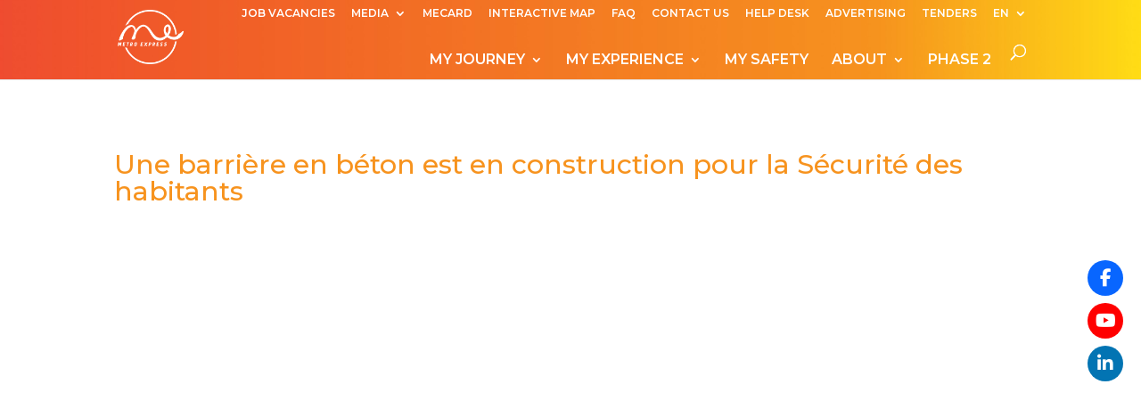

--- FILE ---
content_type: text/html; charset=UTF-8
request_url: https://mauritiusmetroexpress.mu/2019/06/10/une-barriere-en-beton-est-en-construction-pour-la-securite-des-habitants/?lang=en
body_size: 13470
content:
<!DOCTYPE html>
<html lang="en-US" id="html">
<head>
	<meta charset="UTF-8" />
<meta http-equiv="X-UA-Compatible" content="IE=edge">
	<link rel="pingback" href="https://mauritiusmetroexpress.mu/xmlrpc.php" />

	<script type="text/javascript">
		document.documentElement.className = 'js';
	</script>

	<script id="diviarea-loader">window.DiviPopupData=window.DiviAreaConfig={"zIndex":1000000,"animateSpeed":400,"triggerClassPrefix":"show-popup-","idAttrib":"data-popup","modalIndicatorClass":"is-modal","blockingIndicatorClass":"is-blocking","defaultShowCloseButton":true,"withCloseClass":"with-close","noCloseClass":"no-close","triggerCloseClass":"close","singletonClass":"single","darkModeClass":"dark","noShadowClass":"no-shadow","altCloseClass":"close-alt","popupSelector":".et_pb_section.popup","initializeOnEvent":"et_pb_after_init_modules","popupWrapperClass":"area-outer-wrap","fullHeightClass":"full-height","openPopupClass":"da-overlay-visible","overlayClass":"da-overlay","exitIndicatorClass":"on-exit","hoverTriggerClass":"on-hover","clickTriggerClass":"on-click","onExitDelay":2000,"notMobileClass":"not-mobile","notTabletClass":"not-tablet","notDesktopClass":"not-desktop","baseContext":"body","activePopupClass":"is-open","closeButtonClass":"da-close","withLoaderClass":"with-loader","debug":false,"ajaxUrl":"https:\/\/mauritiusmetroexpress.mu\/wp-admin\/admin-ajax.php","sys":[]};var divimode_loader=function(){"use strict";!function(t){t.DiviArea=t.DiviPopup={loaded:!1};var n=t.DiviArea,i=n.Hooks={},o={};function r(t,n,i){var r,e,c;if("string"==typeof t)if(o[t]){if(n)if((r=o[t])&&i)for(c=r.length;c--;)(e=r[c]).callback===n&&e.context===i&&(r[c]=!1);else for(c=r.length;c--;)r[c].callback===n&&(r[c]=!1)}else o[t]=[]}function e(t,n,i,r){if("string"==typeof t){var e={callback:n,priority:i,context:r},c=o[t];c?(c.push(e),c=function(t){var n,i,o,r,e=t.length;for(r=1;r<e;r++)for(n=t[r],i=r;i>0;i--)(o=t[i-1]).priority>n.priority&&(t[i]=o,t[i-1]=n);return t}(c)):c=[e],o[t]=c}}function c(t,n,i){"string"==typeof n&&(n=[n]);var r,e,c=[];for(r=0;r<n.length;r++)Array.prototype.push.apply(c,o[n[r]]);for(e=0;e<c.length;e++){var a=void 0;c[e]&&"function"==typeof c[e].callback&&("filter"===t?void 0!==(a=c[e].callback.apply(c[e].context,i))&&(i[0]=a):c[e].callback.apply(c[e].context,i))}if("filter"===t)return i[0]}i.silent=function(){return i},n.removeFilter=i.removeFilter=function(t,n){r(t,n)},n.removeAction=i.removeAction=function(t,n){r(t,n)},n.applyFilters=i.applyFilters=function(t){for(var n=[],i=arguments.length-1;i-- >0;)n[i]=arguments[i+1];return c("filter",t,n)},n.doAction=i.doAction=function(t){for(var n=[],i=arguments.length-1;i-- >0;)n[i]=arguments[i+1];c("action",t,n)},n.addFilter=i.addFilter=function(n,i,o,r){e(n,i,parseInt(o||10,10),r||t)},n.addAction=i.addAction=function(n,i,o,r){e(n,i,parseInt(o||10,10),r||t)},n.addActionOnce=i.addActionOnce=function(n,i,o,c){e(n,i,parseInt(o||10,10),c||t),e(n,(function(){r(n,i)}),1+parseInt(o||10,10),c||t)}}(window);return{}}();
</script><meta name='robots' content='index, follow, max-image-preview:large, max-snippet:-1, max-video-preview:-1' />
<link rel="alternate" hreflang="fr" href="https://mauritiusmetroexpress.mu/2019/06/10/une-barriere-en-beton-est-en-construction-pour-la-securite-des-habitants/" />
<link rel="alternate" hreflang="en" href="https://mauritiusmetroexpress.mu/2019/06/10/une-barriere-en-beton-est-en-construction-pour-la-securite-des-habitants/?lang=en" />
<link rel="alternate" hreflang="x-default" href="https://mauritiusmetroexpress.mu/2019/06/10/une-barriere-en-beton-est-en-construction-pour-la-securite-des-habitants/" />

	<!-- This site is optimized with the Yoast SEO plugin v26.8 - https://yoast.com/product/yoast-seo-wordpress/ -->
	<title>Une barrière en béton est en construction pour la Sécurité des habitants - Metro Express Mauritius</title>
	<link rel="canonical" href="https://mauritiusmetroexpress.mu/2019/06/10/une-barriere-en-beton-est-en-construction-pour-la-securite-des-habitants/?lang=en" />
	<meta property="og:locale" content="en_US" />
	<meta property="og:type" content="article" />
	<meta property="og:title" content="Une barrière en béton est en construction pour la Sécurité des habitants - Metro Express Mauritius" />
	<meta property="og:url" content="https://mauritiusmetroexpress.mu/2019/06/10/une-barriere-en-beton-est-en-construction-pour-la-securite-des-habitants/?lang=en" />
	<meta property="og:site_name" content="Metro Express Mauritius" />
	<meta property="article:publisher" content="https://www.facebook.com/mauritiusmetroexpress/" />
	<meta property="article:published_time" content="2019-06-10T05:37:04+00:00" />
	<meta property="og:image" content="https://mauritiusmetroexpress.mu/wp-content/uploads/2019/06/img_0874.jpg" />
	<meta property="og:image:width" content="1873" />
	<meta property="og:image:height" content="1044" />
	<meta property="og:image:type" content="image/jpeg" />
	<meta name="author" content="mel_zo8vlf" />
	<meta name="twitter:card" content="summary_large_image" />
	<meta name="twitter:label1" content="Written by" />
	<meta name="twitter:data1" content="mel_zo8vlf" />
	<script type="application/ld+json" class="yoast-schema-graph">{"@context":"https://schema.org","@graph":[{"@type":"Article","@id":"https://mauritiusmetroexpress.mu/2019/06/10/une-barriere-en-beton-est-en-construction-pour-la-securite-des-habitants/?lang=en#article","isPartOf":{"@id":"https://mauritiusmetroexpress.mu/2019/06/10/une-barriere-en-beton-est-en-construction-pour-la-securite-des-habitants/?lang=en"},"author":{"name":"mel_zo8vlf","@id":"https://mauritiusmetroexpress.mu/#/schema/person/704399b7740f59281f030d6da458fc86"},"headline":"Une barrière en béton est en construction pour la Sécurité des habitants","datePublished":"2019-06-10T05:37:04+00:00","mainEntityOfPage":{"@id":"https://mauritiusmetroexpress.mu/2019/06/10/une-barriere-en-beton-est-en-construction-pour-la-securite-des-habitants/?lang=en"},"wordCount":77,"commentCount":0,"publisher":{"@id":"https://mauritiusmetroexpress.mu/#organization"},"image":{"@id":"https://mauritiusmetroexpress.mu/2019/06/10/une-barriere-en-beton-est-en-construction-pour-la-securite-des-habitants/?lang=en#primaryimage"},"thumbnailUrl":"https://mauritiusmetroexpress.mu/wp-content/uploads/2019/06/img_0874.jpg","articleSection":["Dans la presse"],"inLanguage":"en-US","potentialAction":[{"@type":"CommentAction","name":"Comment","target":["https://mauritiusmetroexpress.mu/2019/06/10/une-barriere-en-beton-est-en-construction-pour-la-securite-des-habitants/?lang=en#respond"]}]},{"@type":"WebPage","@id":"https://mauritiusmetroexpress.mu/2019/06/10/une-barriere-en-beton-est-en-construction-pour-la-securite-des-habitants/?lang=en","url":"https://mauritiusmetroexpress.mu/2019/06/10/une-barriere-en-beton-est-en-construction-pour-la-securite-des-habitants/?lang=en","name":"Une barrière en béton est en construction pour la Sécurité des habitants - Metro Express Mauritius","isPartOf":{"@id":"https://mauritiusmetroexpress.mu/#website"},"primaryImageOfPage":{"@id":"https://mauritiusmetroexpress.mu/2019/06/10/une-barriere-en-beton-est-en-construction-pour-la-securite-des-habitants/?lang=en#primaryimage"},"image":{"@id":"https://mauritiusmetroexpress.mu/2019/06/10/une-barriere-en-beton-est-en-construction-pour-la-securite-des-habitants/?lang=en#primaryimage"},"thumbnailUrl":"https://mauritiusmetroexpress.mu/wp-content/uploads/2019/06/img_0874.jpg","datePublished":"2019-06-10T05:37:04+00:00","breadcrumb":{"@id":"https://mauritiusmetroexpress.mu/2019/06/10/une-barriere-en-beton-est-en-construction-pour-la-securite-des-habitants/?lang=en#breadcrumb"},"inLanguage":"en-US","potentialAction":[{"@type":"ReadAction","target":["https://mauritiusmetroexpress.mu/2019/06/10/une-barriere-en-beton-est-en-construction-pour-la-securite-des-habitants/?lang=en"]}]},{"@type":"ImageObject","inLanguage":"en-US","@id":"https://mauritiusmetroexpress.mu/2019/06/10/une-barriere-en-beton-est-en-construction-pour-la-securite-des-habitants/?lang=en#primaryimage","url":"https://mauritiusmetroexpress.mu/wp-content/uploads/2019/06/img_0874.jpg","contentUrl":"https://mauritiusmetroexpress.mu/wp-content/uploads/2019/06/img_0874.jpg","width":1873,"height":1044},{"@type":"BreadcrumbList","@id":"https://mauritiusmetroexpress.mu/2019/06/10/une-barriere-en-beton-est-en-construction-pour-la-securite-des-habitants/?lang=en#breadcrumb","itemListElement":[{"@type":"ListItem","position":1,"name":"Home","item":"https://mauritiusmetroexpress.mu/"},{"@type":"ListItem","position":2,"name":"Une barrière en béton est en construction pour la Sécurité des habitants"}]},{"@type":"WebSite","@id":"https://mauritiusmetroexpress.mu/#website","url":"https://mauritiusmetroexpress.mu/","name":"Metro Express","description":"","publisher":{"@id":"https://mauritiusmetroexpress.mu/#organization"},"potentialAction":[{"@type":"SearchAction","target":{"@type":"EntryPoint","urlTemplate":"https://mauritiusmetroexpress.mu/?s={search_term_string}"},"query-input":{"@type":"PropertyValueSpecification","valueRequired":true,"valueName":"search_term_string"}}],"inLanguage":"en-US"},{"@type":"Organization","@id":"https://mauritiusmetroexpress.mu/#organization","name":"Metro Express","url":"https://mauritiusmetroexpress.mu/","logo":{"@type":"ImageObject","inLanguage":"en-US","@id":"https://mauritiusmetroexpress.mu/#/schema/logo/image/","url":"https://mauritiusmetroexpress.mu/wp-content/uploads/2019/08/mel-logo-medium.png","contentUrl":"https://mauritiusmetroexpress.mu/wp-content/uploads/2019/08/mel-logo-medium.png","width":100,"height":82,"caption":"Metro Express"},"image":{"@id":"https://mauritiusmetroexpress.mu/#/schema/logo/image/"},"sameAs":["https://www.facebook.com/mauritiusmetroexpress/","https://www.youtube.com/channel/UCh5ht3qKXs9xJAMkSVsijNA"]},{"@type":"Person","@id":"https://mauritiusmetroexpress.mu/#/schema/person/704399b7740f59281f030d6da458fc86","name":"mel_zo8vlf","image":{"@type":"ImageObject","inLanguage":"en-US","@id":"https://mauritiusmetroexpress.mu/#/schema/person/image/","url":"https://secure.gravatar.com/avatar/efe0f1e88a3769fc99fdf070c8d6ed6179f572b7d648ecf3d3e60d096bdea813?s=96&d=mm&r=g","contentUrl":"https://secure.gravatar.com/avatar/efe0f1e88a3769fc99fdf070c8d6ed6179f572b7d648ecf3d3e60d096bdea813?s=96&d=mm&r=g","caption":"mel_zo8vlf"}}]}</script>
	<!-- / Yoast SEO plugin. -->


<link rel='dns-prefetch' href='//fonts.googleapis.com' />
<link rel='dns-prefetch' href='//use.fontawesome.com' />
<link href='http://use.fontawesome.com' crossorigin='' rel='preconnect' />
<link href='http://fonts.googleapis.com' rel='preconnect' />
<link href='//fonts.gstatic.com' crossorigin='' rel='preconnect' />
<link rel="alternate" type="application/rss+xml" title="Metro Express Mauritius &raquo; Feed" href="https://mauritiusmetroexpress.mu/feed/?lang=en" />
<link rel="alternate" type="application/rss+xml" title="Metro Express Mauritius &raquo; Comments Feed" href="https://mauritiusmetroexpress.mu/comments/feed/?lang=en" />
<link rel="alternate" type="application/rss+xml" title="Metro Express Mauritius &raquo; Une barrière en béton est en construction pour la Sécurité des habitants Comments Feed" href="https://mauritiusmetroexpress.mu/2019/06/10/une-barriere-en-beton-est-en-construction-pour-la-securite-des-habitants/feed/?lang=en" />
<link rel="alternate" title="oEmbed (JSON)" type="application/json+oembed" href="https://mauritiusmetroexpress.mu/wp-json/oembed/1.0/embed?url=https%3A%2F%2Fmauritiusmetroexpress.mu%2F2019%2F06%2F10%2Fune-barriere-en-beton-est-en-construction-pour-la-securite-des-habitants%2F%3Flang%3Den" />
<link rel="alternate" title="oEmbed (XML)" type="text/xml+oembed" href="https://mauritiusmetroexpress.mu/wp-json/oembed/1.0/embed?url=https%3A%2F%2Fmauritiusmetroexpress.mu%2F2019%2F06%2F10%2Fune-barriere-en-beton-est-en-construction-pour-la-securite-des-habitants%2F%3Flang%3Den&#038;format=xml" />
		<style>
			.lazyload,
			.lazyloading {
				max-width: 100%;
			}
		</style>
		<meta content="Divi v.4.27.2" name="generator"/><style id='wp-img-auto-sizes-contain-inline-css' type='text/css'>
img:is([sizes=auto i],[sizes^="auto," i]){contain-intrinsic-size:3000px 1500px}
/*# sourceURL=wp-img-auto-sizes-contain-inline-css */
</style>
<style id='wp-emoji-styles-inline-css' type='text/css'>

	img.wp-smiley, img.emoji {
		display: inline !important;
		border: none !important;
		box-shadow: none !important;
		height: 1em !important;
		width: 1em !important;
		margin: 0 0.07em !important;
		vertical-align: -0.1em !important;
		background: none !important;
		padding: 0 !important;
	}
/*# sourceURL=wp-emoji-styles-inline-css */
</style>
<link rel='stylesheet' id='wp-block-library-css' href='https://mauritiusmetroexpress.mu/wp-includes/css/dist/block-library/style.min.css?ver=6.9' type='text/css' media='all' />
<style id='global-styles-inline-css' type='text/css'>
:root{--wp--preset--aspect-ratio--square: 1;--wp--preset--aspect-ratio--4-3: 4/3;--wp--preset--aspect-ratio--3-4: 3/4;--wp--preset--aspect-ratio--3-2: 3/2;--wp--preset--aspect-ratio--2-3: 2/3;--wp--preset--aspect-ratio--16-9: 16/9;--wp--preset--aspect-ratio--9-16: 9/16;--wp--preset--color--black: #000000;--wp--preset--color--cyan-bluish-gray: #abb8c3;--wp--preset--color--white: #ffffff;--wp--preset--color--pale-pink: #f78da7;--wp--preset--color--vivid-red: #cf2e2e;--wp--preset--color--luminous-vivid-orange: #ff6900;--wp--preset--color--luminous-vivid-amber: #fcb900;--wp--preset--color--light-green-cyan: #7bdcb5;--wp--preset--color--vivid-green-cyan: #00d084;--wp--preset--color--pale-cyan-blue: #8ed1fc;--wp--preset--color--vivid-cyan-blue: #0693e3;--wp--preset--color--vivid-purple: #9b51e0;--wp--preset--gradient--vivid-cyan-blue-to-vivid-purple: linear-gradient(135deg,rgb(6,147,227) 0%,rgb(155,81,224) 100%);--wp--preset--gradient--light-green-cyan-to-vivid-green-cyan: linear-gradient(135deg,rgb(122,220,180) 0%,rgb(0,208,130) 100%);--wp--preset--gradient--luminous-vivid-amber-to-luminous-vivid-orange: linear-gradient(135deg,rgb(252,185,0) 0%,rgb(255,105,0) 100%);--wp--preset--gradient--luminous-vivid-orange-to-vivid-red: linear-gradient(135deg,rgb(255,105,0) 0%,rgb(207,46,46) 100%);--wp--preset--gradient--very-light-gray-to-cyan-bluish-gray: linear-gradient(135deg,rgb(238,238,238) 0%,rgb(169,184,195) 100%);--wp--preset--gradient--cool-to-warm-spectrum: linear-gradient(135deg,rgb(74,234,220) 0%,rgb(151,120,209) 20%,rgb(207,42,186) 40%,rgb(238,44,130) 60%,rgb(251,105,98) 80%,rgb(254,248,76) 100%);--wp--preset--gradient--blush-light-purple: linear-gradient(135deg,rgb(255,206,236) 0%,rgb(152,150,240) 100%);--wp--preset--gradient--blush-bordeaux: linear-gradient(135deg,rgb(254,205,165) 0%,rgb(254,45,45) 50%,rgb(107,0,62) 100%);--wp--preset--gradient--luminous-dusk: linear-gradient(135deg,rgb(255,203,112) 0%,rgb(199,81,192) 50%,rgb(65,88,208) 100%);--wp--preset--gradient--pale-ocean: linear-gradient(135deg,rgb(255,245,203) 0%,rgb(182,227,212) 50%,rgb(51,167,181) 100%);--wp--preset--gradient--electric-grass: linear-gradient(135deg,rgb(202,248,128) 0%,rgb(113,206,126) 100%);--wp--preset--gradient--midnight: linear-gradient(135deg,rgb(2,3,129) 0%,rgb(40,116,252) 100%);--wp--preset--font-size--small: 13px;--wp--preset--font-size--medium: 20px;--wp--preset--font-size--large: 36px;--wp--preset--font-size--x-large: 42px;--wp--preset--spacing--20: 0.44rem;--wp--preset--spacing--30: 0.67rem;--wp--preset--spacing--40: 1rem;--wp--preset--spacing--50: 1.5rem;--wp--preset--spacing--60: 2.25rem;--wp--preset--spacing--70: 3.38rem;--wp--preset--spacing--80: 5.06rem;--wp--preset--shadow--natural: 6px 6px 9px rgba(0, 0, 0, 0.2);--wp--preset--shadow--deep: 12px 12px 50px rgba(0, 0, 0, 0.4);--wp--preset--shadow--sharp: 6px 6px 0px rgba(0, 0, 0, 0.2);--wp--preset--shadow--outlined: 6px 6px 0px -3px rgb(255, 255, 255), 6px 6px rgb(0, 0, 0);--wp--preset--shadow--crisp: 6px 6px 0px rgb(0, 0, 0);}:root { --wp--style--global--content-size: 823px;--wp--style--global--wide-size: 1080px; }:where(body) { margin: 0; }.wp-site-blocks > .alignleft { float: left; margin-right: 2em; }.wp-site-blocks > .alignright { float: right; margin-left: 2em; }.wp-site-blocks > .aligncenter { justify-content: center; margin-left: auto; margin-right: auto; }:where(.is-layout-flex){gap: 0.5em;}:where(.is-layout-grid){gap: 0.5em;}.is-layout-flow > .alignleft{float: left;margin-inline-start: 0;margin-inline-end: 2em;}.is-layout-flow > .alignright{float: right;margin-inline-start: 2em;margin-inline-end: 0;}.is-layout-flow > .aligncenter{margin-left: auto !important;margin-right: auto !important;}.is-layout-constrained > .alignleft{float: left;margin-inline-start: 0;margin-inline-end: 2em;}.is-layout-constrained > .alignright{float: right;margin-inline-start: 2em;margin-inline-end: 0;}.is-layout-constrained > .aligncenter{margin-left: auto !important;margin-right: auto !important;}.is-layout-constrained > :where(:not(.alignleft):not(.alignright):not(.alignfull)){max-width: var(--wp--style--global--content-size);margin-left: auto !important;margin-right: auto !important;}.is-layout-constrained > .alignwide{max-width: var(--wp--style--global--wide-size);}body .is-layout-flex{display: flex;}.is-layout-flex{flex-wrap: wrap;align-items: center;}.is-layout-flex > :is(*, div){margin: 0;}body .is-layout-grid{display: grid;}.is-layout-grid > :is(*, div){margin: 0;}body{padding-top: 0px;padding-right: 0px;padding-bottom: 0px;padding-left: 0px;}:root :where(.wp-element-button, .wp-block-button__link){background-color: #32373c;border-width: 0;color: #fff;font-family: inherit;font-size: inherit;font-style: inherit;font-weight: inherit;letter-spacing: inherit;line-height: inherit;padding-top: calc(0.667em + 2px);padding-right: calc(1.333em + 2px);padding-bottom: calc(0.667em + 2px);padding-left: calc(1.333em + 2px);text-decoration: none;text-transform: inherit;}.has-black-color{color: var(--wp--preset--color--black) !important;}.has-cyan-bluish-gray-color{color: var(--wp--preset--color--cyan-bluish-gray) !important;}.has-white-color{color: var(--wp--preset--color--white) !important;}.has-pale-pink-color{color: var(--wp--preset--color--pale-pink) !important;}.has-vivid-red-color{color: var(--wp--preset--color--vivid-red) !important;}.has-luminous-vivid-orange-color{color: var(--wp--preset--color--luminous-vivid-orange) !important;}.has-luminous-vivid-amber-color{color: var(--wp--preset--color--luminous-vivid-amber) !important;}.has-light-green-cyan-color{color: var(--wp--preset--color--light-green-cyan) !important;}.has-vivid-green-cyan-color{color: var(--wp--preset--color--vivid-green-cyan) !important;}.has-pale-cyan-blue-color{color: var(--wp--preset--color--pale-cyan-blue) !important;}.has-vivid-cyan-blue-color{color: var(--wp--preset--color--vivid-cyan-blue) !important;}.has-vivid-purple-color{color: var(--wp--preset--color--vivid-purple) !important;}.has-black-background-color{background-color: var(--wp--preset--color--black) !important;}.has-cyan-bluish-gray-background-color{background-color: var(--wp--preset--color--cyan-bluish-gray) !important;}.has-white-background-color{background-color: var(--wp--preset--color--white) !important;}.has-pale-pink-background-color{background-color: var(--wp--preset--color--pale-pink) !important;}.has-vivid-red-background-color{background-color: var(--wp--preset--color--vivid-red) !important;}.has-luminous-vivid-orange-background-color{background-color: var(--wp--preset--color--luminous-vivid-orange) !important;}.has-luminous-vivid-amber-background-color{background-color: var(--wp--preset--color--luminous-vivid-amber) !important;}.has-light-green-cyan-background-color{background-color: var(--wp--preset--color--light-green-cyan) !important;}.has-vivid-green-cyan-background-color{background-color: var(--wp--preset--color--vivid-green-cyan) !important;}.has-pale-cyan-blue-background-color{background-color: var(--wp--preset--color--pale-cyan-blue) !important;}.has-vivid-cyan-blue-background-color{background-color: var(--wp--preset--color--vivid-cyan-blue) !important;}.has-vivid-purple-background-color{background-color: var(--wp--preset--color--vivid-purple) !important;}.has-black-border-color{border-color: var(--wp--preset--color--black) !important;}.has-cyan-bluish-gray-border-color{border-color: var(--wp--preset--color--cyan-bluish-gray) !important;}.has-white-border-color{border-color: var(--wp--preset--color--white) !important;}.has-pale-pink-border-color{border-color: var(--wp--preset--color--pale-pink) !important;}.has-vivid-red-border-color{border-color: var(--wp--preset--color--vivid-red) !important;}.has-luminous-vivid-orange-border-color{border-color: var(--wp--preset--color--luminous-vivid-orange) !important;}.has-luminous-vivid-amber-border-color{border-color: var(--wp--preset--color--luminous-vivid-amber) !important;}.has-light-green-cyan-border-color{border-color: var(--wp--preset--color--light-green-cyan) !important;}.has-vivid-green-cyan-border-color{border-color: var(--wp--preset--color--vivid-green-cyan) !important;}.has-pale-cyan-blue-border-color{border-color: var(--wp--preset--color--pale-cyan-blue) !important;}.has-vivid-cyan-blue-border-color{border-color: var(--wp--preset--color--vivid-cyan-blue) !important;}.has-vivid-purple-border-color{border-color: var(--wp--preset--color--vivid-purple) !important;}.has-vivid-cyan-blue-to-vivid-purple-gradient-background{background: var(--wp--preset--gradient--vivid-cyan-blue-to-vivid-purple) !important;}.has-light-green-cyan-to-vivid-green-cyan-gradient-background{background: var(--wp--preset--gradient--light-green-cyan-to-vivid-green-cyan) !important;}.has-luminous-vivid-amber-to-luminous-vivid-orange-gradient-background{background: var(--wp--preset--gradient--luminous-vivid-amber-to-luminous-vivid-orange) !important;}.has-luminous-vivid-orange-to-vivid-red-gradient-background{background: var(--wp--preset--gradient--luminous-vivid-orange-to-vivid-red) !important;}.has-very-light-gray-to-cyan-bluish-gray-gradient-background{background: var(--wp--preset--gradient--very-light-gray-to-cyan-bluish-gray) !important;}.has-cool-to-warm-spectrum-gradient-background{background: var(--wp--preset--gradient--cool-to-warm-spectrum) !important;}.has-blush-light-purple-gradient-background{background: var(--wp--preset--gradient--blush-light-purple) !important;}.has-blush-bordeaux-gradient-background{background: var(--wp--preset--gradient--blush-bordeaux) !important;}.has-luminous-dusk-gradient-background{background: var(--wp--preset--gradient--luminous-dusk) !important;}.has-pale-ocean-gradient-background{background: var(--wp--preset--gradient--pale-ocean) !important;}.has-electric-grass-gradient-background{background: var(--wp--preset--gradient--electric-grass) !important;}.has-midnight-gradient-background{background: var(--wp--preset--gradient--midnight) !important;}.has-small-font-size{font-size: var(--wp--preset--font-size--small) !important;}.has-medium-font-size{font-size: var(--wp--preset--font-size--medium) !important;}.has-large-font-size{font-size: var(--wp--preset--font-size--large) !important;}.has-x-large-font-size{font-size: var(--wp--preset--font-size--x-large) !important;}
/*# sourceURL=global-styles-inline-css */
</style>

<link rel='stylesheet' id='wp-components-css' href='https://mauritiusmetroexpress.mu/wp-includes/css/dist/components/style.min.css?ver=6.9' type='text/css' media='all' />
<link rel='stylesheet' id='wp-preferences-css' href='https://mauritiusmetroexpress.mu/wp-includes/css/dist/preferences/style.min.css?ver=6.9' type='text/css' media='all' />
<link rel='stylesheet' id='wp-block-editor-css' href='https://mauritiusmetroexpress.mu/wp-includes/css/dist/block-editor/style.min.css?ver=6.9' type='text/css' media='all' />
<link rel='stylesheet' id='popup-maker-block-library-style-css' href='https://mauritiusmetroexpress.mu/wp-content/uploads/hummingbird-assets/6c8d380a024c2515cace62a8280603fc.css' type='text/css' media='all' />
<link rel='stylesheet' id='ditty-news-ticker-font-css' href='https://mauritiusmetroexpress.mu/wp-content/plugins/ditty-news-ticker/legacy/inc/static/libs/fontastic/styles.css?ver=3.1.63' type='text/css' media='all' />
<link rel='stylesheet' id='ditty-news-ticker-css' href='https://mauritiusmetroexpress.mu/wp-content/plugins/ditty-news-ticker/legacy/inc/static/css/style.css?ver=3.1.63' type='text/css' media='all' />
<link rel='stylesheet' id='ditty-displays-css' href='https://mauritiusmetroexpress.mu/wp-content/uploads/hummingbird-assets/d12d72e64b81a18137c1efbe78676c08.css' type='text/css' media='all' />
<link rel='stylesheet' id='ditty-fontawesome-css' href='https://mauritiusmetroexpress.mu/wp-content/uploads/hummingbird-assets/2695d6b03603c8b9ff4caa0b5330df69.css' type='text/css' media='' />
<link rel='stylesheet' id='dashicons-css' href='https://mauritiusmetroexpress.mu/wp-includes/css/dashicons.min.css?ver=6.9' type='text/css' media='all' />
<link rel='stylesheet' id='et-animate-style-css' href='https://mauritiusmetroexpress.mu/wp-content/plugins/everest-timeline/css/animate.css?ver=2.0.4' type='text/css' media='all' />
<link rel='stylesheet' id='et-bxslider-style-css' href='https://mauritiusmetroexpress.mu/wp-content/plugins/everest-timeline/css/jquery.bxslider.css?ver=2.0.4' type='text/css' media='all' />
<link rel='stylesheet' id='et-lightbox-style-css' href='https://mauritiusmetroexpress.mu/wp-content/plugins/everest-timeline/css/prettyPhoto.css?ver=2.0.4' type='text/css' media='all' />
<link rel='stylesheet' id='et-fontawesome-css' href='https://mauritiusmetroexpress.mu/wp-content/plugins/everest-timeline/css/font-awesome.min.css?ver=2.0.4' type='text/css' media='all' />
<link rel='stylesheet' id='et-font-css' href='//fonts.googleapis.com/css?family=Bitter%7CHind%7CPlayfair+Display%3A400%2C400i%2C700%2C700i%2C900%2C900i%7COpen+Sans%3A400%2C500%2C600%2C700%2C900%7CLato%3A300%2C400%2C700%2C900%7CMontserrat%7CDroid+Sans%7CRoboto%7CLora%3A400%2C400i%2C700%2C700i%7CRoboto+Slab%7CRubik%7CMerriweather%3A300%2C400%2C700%2C900%7CPoppins%7CRopa+Sans%7CPlayfair+Display%7CRubik%7CSource+Sans+Pro%7CRoboto+Condensed%7CRoboto+Slab%3A300%2C400%2C700%7CAmatic+SC%3A400%2C700%7CQuicksand%7COswald%7CQuicksand%3A400%2C500%2C700%7CVollkorn%3A400%2C400i%2C600%2C600i%2C700%2C700i%7CFjalla+One&#038;ver=6.9' type='text/css' media='all' />
<link rel='stylesheet' id='et-elegant-icons-css' href='https://mauritiusmetroexpress.mu/wp-content/plugins/everest-timeline/css/elegant-icons.css?ver=2.0.4' type='text/css' media='all' />
<link rel='stylesheet' id='et-frontend-style-css' href='https://mauritiusmetroexpress.mu/wp-content/plugins/everest-timeline/css/et-frontend.css?ver=2.0.4' type='text/css' media='all' />
<link rel='stylesheet' id='et-responsive-style-css' href='https://mauritiusmetroexpress.mu/wp-content/plugins/everest-timeline/css/et-responsive.css?ver=2.0.4' type='text/css' media='all' />
<link rel='stylesheet' id='wpsr_main_css-css' href='https://mauritiusmetroexpress.mu/wp-content/plugins/wp-socializer/public/css/wpsr.min.css?ver=7.9' type='text/css' media='all' />
<link rel='stylesheet' id='wpsr_fa_icons-css' href='https://use.fontawesome.com/releases/v6.7.2/css/all.css?ver=7.9' type='text/css' media='all' />
<link rel='stylesheet' id='cff-css' href='https://mauritiusmetroexpress.mu/wp-content/uploads/hummingbird-assets/43f68ebac6712c8b4d905113472a5310.css' type='text/css' media='all' />
<link rel='stylesheet' id='wpml-menu-item-0-css' href='https://mauritiusmetroexpress.mu/wp-content/plugins/sitepress-multilingual-cms/templates/language-switchers/menu-item/style.min.css?ver=1' type='text/css' media='all' />
<link rel='stylesheet' id='wphb-1-css' href='https://mauritiusmetroexpress.mu/wp-content/uploads/hummingbird-assets/a031122180383aba992e50505ca834bd.css' type='text/css' media='all' />
<style id='wphb-1-inline-css' type='text/css'>
.et_pb_section.popup{display:none}
/*# sourceURL=wphb-1-inline-css */
</style>
<link rel='stylesheet' id='et-builder-googlefonts-cached-css' href='https://fonts.googleapis.com/css?family=Montserrat:100,200,300,regular,500,600,700,800,900,100italic,200italic,300italic,italic,500italic,600italic,700italic,800italic,900italic&#038;subset=latin,latin-ext&#038;display=swap' type='text/css' media='all' />
<link rel='stylesheet' id='divi-style-pum-css' href='https://mauritiusmetroexpress.mu/wp-content/themes/Divi/style-static.min.css?ver=4.27.2' type='text/css' media='all' />
<script type="text/javascript" src="https://mauritiusmetroexpress.mu/wp-includes/js/jquery/jquery.min.js?ver=3.7.1" id="jquery-core-js"></script>
<script type="text/javascript" src="https://mauritiusmetroexpress.mu/wp-includes/js/jquery/jquery-migrate.min.js?ver=3.4.1" id="jquery-migrate-js"></script>
<script type="text/javascript" src="https://mauritiusmetroexpress.mu/wp-content/plugins/everest-timeline/js/isotope.js?ver=2.0.4" id="et-isotope-script-js"></script>
<script type="text/javascript" src="https://mauritiusmetroexpress.mu/wp-content/plugins/everest-timeline/js/jquery.bxslider.js?ver=2.0.4" id="et-bxslider-script-js"></script>
<script type="text/javascript" src="https://mauritiusmetroexpress.mu/wp-content/plugins/everest-timeline/js/imagesloaded.min.js?ver=2.0.4" id="et-imageloaded-script-js"></script>
<script type="text/javascript" src="https://mauritiusmetroexpress.mu/wp-content/plugins/everest-timeline/js/jquery.prettyPhoto.js?ver=2.0.4" id="et-lightbox-script-js"></script>
<script type="text/javascript" src="https://mauritiusmetroexpress.mu/wp-content/plugins/everest-timeline/js/wow.js?ver=2.0.4" id="et-wow-script-js"></script>
<script type="text/javascript" id="et-frontend-script-js-extra">
/* <![CDATA[ */
var et_frontend_js_params = {"ajax_url":"https://mauritiusmetroexpress.mu/wp-admin/admin-ajax.php","ajax_nonce":"d6649de704"};
//# sourceURL=et-frontend-script-js-extra
/* ]]> */
</script>
<script type="text/javascript" src="https://mauritiusmetroexpress.mu/wp-content/plugins/everest-timeline/js/et-frontend.js?ver=2.0.4" id="et-frontend-script-js"></script>
<script type="text/javascript" src="https://mauritiusmetroexpress.mu/wp-content/plugins/html5-responsive-faq/js/hrf-script.js?ver=6.9" id="html5-responsive-faq-js"></script>
<script type="text/javascript" src="https://mauritiusmetroexpress.mu/wp-content/plugins/popups-for-divi/scripts/ie-compat.min.js?ver=3.2.3" id="dap-ie-js"></script>
<link rel="https://api.w.org/" href="https://mauritiusmetroexpress.mu/wp-json/" /><link rel="alternate" title="JSON" type="application/json" href="https://mauritiusmetroexpress.mu/wp-json/wp/v2/posts/8480" /><link rel="EditURI" type="application/rsd+xml" title="RSD" href="https://mauritiusmetroexpress.mu/xmlrpc.php?rsd" />
<meta name="generator" content="WordPress 6.9" />
<link rel='shortlink' href='https://mauritiusmetroexpress.mu/?p=8480&#038;lang=en' />
<meta name="generator" content="WPML ver:4.8.6 stt:1,4;" />
<!-- Custom Facebook Feed JS vars -->
<script type="text/javascript">
var cffsiteurl = "https://mauritiusmetroexpress.mu/wp-content/plugins";
var cffajaxurl = "https://mauritiusmetroexpress.mu/wp-admin/admin-ajax.php";


var cfflinkhashtags = "false";
</script>
		<script>
			document.documentElement.className = document.documentElement.className.replace('no-js', 'js');
		</script>
				<style>
			.no-js img.lazyload {
				display: none;
			}

			figure.wp-block-image img.lazyloading {
				min-width: 150px;
			}

			.lazyload,
			.lazyloading {
				--smush-placeholder-width: 100px;
				--smush-placeholder-aspect-ratio: 1/1;
				width: var(--smush-image-width, var(--smush-placeholder-width)) !important;
				aspect-ratio: var(--smush-image-aspect-ratio, var(--smush-placeholder-aspect-ratio)) !important;
			}

						.lazyload, .lazyloading {
				opacity: 0;
			}

			.lazyloaded {
				opacity: 1;
				transition: opacity 400ms;
				transition-delay: 0ms;
			}

					</style>
		<meta name="viewport" content="width=device-width, initial-scale=1.0, maximum-scale=1.0, user-scalable=0" /><!-- Global site tag (gtag.js) - Google Analytics -->
<script async src="https://www.googletagmanager.com/gtag/js?id=UA-148358813-1"></script>
<script>
  window.dataLayer = window.dataLayer || [];
  function gtag(){dataLayer.push(arguments);}
  gtag('js', new Date());

  gtag('config', 'UA-148358813-1');
</script>
<link rel="icon" href="https://mauritiusmetroexpress.mu/wp-content/uploads/2019/11/cropped-fav-icon-1-32x32.png" sizes="32x32" />
<link rel="icon" href="https://mauritiusmetroexpress.mu/wp-content/uploads/2019/11/cropped-fav-icon-1-192x192.png" sizes="192x192" />
<link rel="apple-touch-icon" href="https://mauritiusmetroexpress.mu/wp-content/uploads/2019/11/cropped-fav-icon-1-180x180.png" />
<meta name="msapplication-TileImage" content="https://mauritiusmetroexpress.mu/wp-content/uploads/2019/11/cropped-fav-icon-1-270x270.png" />
<link rel="stylesheet" id="et-core-unified-8480-cached-inline-styles" href="https://mauritiusmetroexpress.mu/wp-content/et-cache/8480/et-core-unified-8480.min.css?ver=1757687628" /></head>
<body class="wp-singular post-template-default single single-post postid-8480 single-format-standard wp-theme-Divi et_pb_button_helper_class et_fixed_nav et_show_nav et_pb_show_title et_secondary_nav_enabled et_secondary_nav_only_menu et_primary_nav_dropdown_animation_fade et_secondary_nav_dropdown_animation_fade et_header_style_left et_pb_footer_columns1 et_cover_background et_pb_gutter osx et_pb_gutters3 et_pb_pagebuilder_layout et_smooth_scroll et_no_sidebar et_divi_theme et-db">
	<div id="page-container">

					<div id="top-header">
			<div class="container clearfix">

			
				<div id="et-secondary-menu">
				<ul id="et-secondary-nav" class="menu"><li class="menu-item menu-item-type-post_type menu-item-object-page menu-item-8408"><a href="https://mauritiusmetroexpress.mu/job-vacancies/?lang=en">JOB VACANCIES</a></li>
<li class="menu-item menu-item-type-custom menu-item-object-custom menu-item-has-children menu-item-8459"><a href="#">MEDIA</a>
<ul class="sub-menu">
	<li class="menu-item menu-item-type-post_type menu-item-object-page menu-item-8460"><a href="https://mauritiusmetroexpress.mu/actus/?lang=en">In The News</a></li>
	<li class="menu-item menu-item-type-post_type menu-item-object-page menu-item-8613"><a href="https://mauritiusmetroexpress.mu/press-releases/?lang=en">Press Releases</a></li>
	<li class="menu-item menu-item-type-post_type menu-item-object-page menu-item-8685"><a href="https://mauritiusmetroexpress.mu/gallery-0220/?lang=en">Gallery</a></li>
</ul>
</li>
<li class="menu-item menu-item-type-post_type menu-item-object-page menu-item-8356"><a href="https://mauritiusmetroexpress.mu/enregistrez-votre-mecard/?lang=en">MECARD</a></li>
<li class="menu-item menu-item-type-post_type menu-item-object-page menu-item-8456"><a href="https://mauritiusmetroexpress.mu/interactive-map-metro-express/?lang=en">INTERACTIVE MAP</a></li>
<li class="menu-item menu-item-type-post_type menu-item-object-page menu-item-8451"><a href="https://mauritiusmetroexpress.mu/faq-metro-express/?lang=en">FAQ</a></li>
<li class="menu-item menu-item-type-post_type menu-item-object-page menu-item-8420"><a href="https://mauritiusmetroexpress.mu/contact/?lang=en">CONTACT US</a></li>
<li class="menu-item menu-item-type-post_type menu-item-object-page menu-item-57571"><a href="https://mauritiusmetroexpress.mu/help-desk/?lang=en">HELP DESK</a></li>
<li class="menu-item menu-item-type-custom menu-item-object-custom menu-item-31797"><a href="https://mauritiusmetroexpress.mu/advertising/">ADVERTISING</a></li>
<li class="menu-item menu-item-type-post_type menu-item-object-page menu-item-8430"><a href="https://mauritiusmetroexpress.mu/invitation-to-tender/?lang=en">TENDERS</a></li>
<li class="menu-item wpml-ls-slot-34 wpml-ls-item wpml-ls-item-en wpml-ls-current-language wpml-ls-menu-item wpml-ls-last-item menu-item-type-wpml_ls_menu_item menu-item-object-wpml_ls_menu_item menu-item-has-children menu-item-wpml-ls-34-en"><a href="https://mauritiusmetroexpress.mu/2019/06/10/une-barriere-en-beton-est-en-construction-pour-la-securite-des-habitants/?lang=en" role="menuitem"><span class="wpml-ls-display">EN</span></a>
<ul class="sub-menu">
	<li class="menu-item wpml-ls-slot-34 wpml-ls-item wpml-ls-item-fr wpml-ls-menu-item wpml-ls-first-item menu-item-type-wpml_ls_menu_item menu-item-object-wpml_ls_menu_item menu-item-wpml-ls-34-fr"><a href="https://mauritiusmetroexpress.mu/2019/06/10/une-barriere-en-beton-est-en-construction-pour-la-securite-des-habitants/" title="Switch to FR" aria-label="Switch to FR" role="menuitem"><span class="wpml-ls-display">FR</span></a></li>
</ul>
</li>
</ul>				</div>

			</div>
		</div>
		
	
			<header id="main-header" data-height-onload="66">
			<div class="container clearfix et_menu_container">
							<div class="logo_container">
					<span class="logo_helper"></span>
					<a href="https://mauritiusmetroexpress.mu/?lang=en">
						<img src="https://mauritiusmetroexpress.mu/wp-content/uploads/2019/09/logo-white.png" width="131" height="108" alt="Metro Express Mauritius" id="logo" data-height-percentage="85" />
					</a>
				</div>
							<div id="et-top-navigation" data-height="66" data-fixed-height="40">
											<nav id="top-menu-nav">
						<ul id="top-menu" class="nav"><li id="menu-item-8355" class="menu-item menu-item-type-post_type menu-item-object-page menu-item-has-children menu-item-8355"><a href="https://mauritiusmetroexpress.mu/my-journey/?lang=en">MY JOURNEY</a>
<ul class="sub-menu">
	<li id="menu-item-8729" class="menu-item menu-item-type-custom menu-item-object-custom menu-item-8729"><a href="https://mauritiusmetroexpress.mu/my-journey/?lang=en#trajet">Plan your journey</a></li>
	<li id="menu-item-8730" class="menu-item menu-item-type-custom menu-item-object-custom menu-item-8730"><a href="https://mauritiusmetroexpress.mu/my-journey/?lang=en#tarifs">Fares</a></li>
	<li id="menu-item-8731" class="menu-item menu-item-type-custom menu-item-object-custom menu-item-8731"><a href="https://mauritiusmetroexpress.mu/my-journey/?lang=en#billeterie">Ticketing</a></li>
	<li id="menu-item-8732" class="menu-item menu-item-type-custom menu-item-object-custom menu-item-8732"><a href="https://mauritiusmetroexpress.mu/my-journey/?lang=en#intermodal">Intermodal</a></li>
</ul>
</li>
<li id="menu-item-8354" class="menu-item menu-item-type-post_type menu-item-object-page menu-item-has-children menu-item-8354"><a href="https://mauritiusmetroexpress.mu/my-experience/?lang=en">MY EXPERIENCE</a>
<ul class="sub-menu">
	<li id="menu-item-8734" class="menu-item menu-item-type-custom menu-item-object-custom menu-item-8734"><a href="https://mauritiusmetroexpress.mu/my-experience/?lang=en#facilites">Facilities</a></li>
	<li id="menu-item-8735" class="menu-item menu-item-type-custom menu-item-object-custom menu-item-8735"><a href="https://mauritiusmetroexpress.mu/my-experience/?lang=en#Kiosque">Information Kiosk</a></li>
	<li id="menu-item-8736" class="menu-item menu-item-type-custom menu-item-object-custom menu-item-8736"><a href="https://mauritiusmetroexpress.mu/my-experience/?lang=en#MEApp">MEApp</a></li>
</ul>
</li>
<li id="menu-item-8353" class="menu-item menu-item-type-post_type menu-item-object-page menu-item-8353"><a href="https://mauritiusmetroexpress.mu/my-safety/?lang=en">MY SAFETY</a></li>
<li id="menu-item-8352" class="menu-item menu-item-type-post_type menu-item-object-page menu-item-has-children menu-item-8352"><a href="https://mauritiusmetroexpress.mu/about/?lang=en">ABOUT</a>
<ul class="sub-menu">
	<li id="menu-item-8738" class="menu-item menu-item-type-custom menu-item-object-custom menu-item-8738"><a href="https://mauritiusmetroexpress.mu/about/?lang=en#mission">Vision &#038; Mission</a></li>
	<li id="menu-item-8739" class="menu-item menu-item-type-custom menu-item-object-custom menu-item-8739"><a href="https://mauritiusmetroexpress.mu/about/?lang=en#ecofriendly">Eco-friendly</a></li>
	<li id="menu-item-8740" class="menu-item menu-item-type-custom menu-item-object-custom menu-item-8740"><a href="https://mauritiusmetroexpress.mu/about/?lang=en#message">Message from the CEO</a></li>
	<li id="menu-item-8741" class="menu-item menu-item-type-custom menu-item-object-custom menu-item-8741"><a href="https://mauritiusmetroexpress.mu/about/?lang=en#corporate_documents">Corporate documents</a></li>
</ul>
</li>
<li id="menu-item-8351" class="menu-item menu-item-type-post_type menu-item-object-page menu-item-8351"><a href="https://mauritiusmetroexpress.mu/phase-2/?lang=en">PHASE 2</a></li>
</ul>						</nav>
					
					
					
											<div id="et_top_search">
							<span id="et_search_icon"></span>
						</div>
					
					<div id="et_mobile_nav_menu">
				<div class="mobile_nav closed">
					<span class="select_page">Select Page</span>
					<span class="mobile_menu_bar mobile_menu_bar_toggle"></span>
				</div>
			</div>				</div> <!-- #et-top-navigation -->
			</div> <!-- .container -->
						<div class="et_search_outer">
				<div class="container et_search_form_container">
					<form role="search" method="get" class="et-search-form" action="https://mauritiusmetroexpress.mu/?lang=en">
					<input type="search" class="et-search-field" placeholder="Search &hellip;" value="" name="s" title="Search for:" /><input type='hidden' name='lang' value='en' />					</form>
					<span class="et_close_search_field"></span>
				</div>
			</div>
					</header> <!-- #main-header -->
			<div id="et-main-area">
	
<div id="main-content">
		<div class="container">
		<div id="content-area" class="clearfix">
			<div id="left-area">
											<article id="post-8480" class="et_pb_post post-8480 post type-post status-publish format-standard has-post-thumbnail hentry category-dans-la-presse-en">
											<div class="et_post_meta_wrapper">
							<h1 class="entry-title">Une barrière en béton est en construction pour la Sécurité des habitants</h1>

						
												</div>
				
					<div class="entry-content">
					<div class="et-l et-l--post">
			<div class="et_builder_inner_content et_pb_gutters3"><div class="et_pb_section et_pb_section_0 et_section_regular" >
				
				
				
				
				
				
				<div class="et_pb_row et_pb_row_0">
				<div class="et_pb_column et_pb_column_4_4 et_pb_column_0  et_pb_css_mix_blend_mode_passthrough et-last-child">
				
				
				
				
				<div class="et_pb_module et_pb_video et_pb_video_0">
				
				
				
				
				<div class="et_pb_video_box"><iframe title="Une barrière en béton est en construction pour la Sécurité des habitants." width="1080" height="608" data-src="https://www.youtube.com/embed/1sTf0GMuavs?feature=oembed"  allow="accelerometer; autoplay; clipboard-write; encrypted-media; gyroscope; picture-in-picture; web-share" referrerpolicy="strict-origin-when-cross-origin" allowfullscreen src="[data-uri]" class="lazyload" data-load-mode="1"></iframe>

<template data-arve_cachetime="2025-12-16T14:08:32+00:00" data-arve_iframe_src="https://www.youtube.com/embed/1sTf0GMuavs?feature=oembed" data-arve_url="https://youtu.be/1sTf0GMuavs" data-author_name="Metro Express Mauritius" data-author_url="https://www.youtube.com/@metroexpressmauritius7357" data-height="608" data-provider="youtube" data-provider_name="YouTube" data-provider_url="https://www.youtube.com/" data-thumbnail_height="360" data-thumbnail_url="https://i.ytimg.com/vi/1sTf0GMuavs/hqdefault.jpg" data-thumbnail_width="480" data-title="Une barrière en béton est en construction pour la Sécurité des habitants." data-type="video" data-version="1.0" data-width="1080" class="arve-data"></template></div>
				
			</div>
			</div>
				
				
				
				
			</div>
				
				
			</div>		</div>
	</div>
						</div>
					<div class="et_post_meta_wrapper">
										</div>
				</article>

						</div>

					</div>
	</div>
	</div>


			<footer id="main-footer">
				
<div class="container">
	<div id="footer-widgets" class="clearfix">
		<div class="footer-widget"><div id="custom_html-5" class="widget_text fwidget et_pb_widget widget_custom_html"><div class="textwidget custom-html-widget"><div style="text-align: center; width:100%!important;"><p><span style="padding-left:20px; padding-right:20px;">© 2021 Mauritius Metro Express </span><span>|</span><span style="padding-left:20px; padding-right:20px;"><a href="https://mauritiusmetroexpress.mu/terms-and-conditions/?lang=en">Terms and conditions</a></span></p></div></div></div></div>	</div>
</div>


		
				<div id="footer-bottom">
					<div class="container clearfix">
									</div>
				</div>
			</footer>
		</div>


	</div>

	<script type="speculationrules">
{"prefetch":[{"source":"document","where":{"and":[{"href_matches":"/*"},{"not":{"href_matches":["/wp-*.php","/wp-admin/*","/wp-content/uploads/*","/wp-content/*","/wp-content/plugins/*","/wp-content/themes/Divi/*","/*\\?(.+)"]}},{"not":{"selector_matches":"a[rel~=\"nofollow\"]"}},{"not":{"selector_matches":".no-prefetch, .no-prefetch a"}}]},"eagerness":"conservative"}]}
</script>
<style type="text/css">
            h2.frq-main-title{
               font-size: 24px;
            }
            .hrf-entry{
               border:none !important;
               margin-bottom: 0px !important;
               padding-bottom: 0px !important;
            }
            .hrf-content{
               display:none;
               color: #444444;
               background: #f1f2f2;
               font-size: 14px;
               padding: 10px;
               padding-left: 50px;
               word-break: normal;
            }
            h3.hrf-title{
               font-size: 16px ;
               color: #444444;
               background: #f1f2f2;
               padding: 10px ;
               padding-left: 50px;
               margin: 0;
               -webkit-touch-callout: none;
               -webkit-user-select: none;
               -khtml-user-select: none;
               -moz-user-select: none;
               -ms-user-select: none;
               user-select: none;
               outline-style:none;
            }
            .hrf-title.close-faq{
               cursor: pointer;
            }
            .hrf-title.close-faq span{
               width: 30px;
               height: 30px;
               display: inline-block;
               position: relative;
               left: 0;
               top: 8px;
               margin-right: 12px;
               margin-left: -42px;
               background: #444444 url(https://mauritiusmetroexpress.mu/wp-content/plugins/html5-responsive-faq/images/open.png) no-repeat center center;
            }
            }.hrf-title.open-faq{
            
            }
            .hrf-title.open-faq span{
               width: 30px;
               height: 30px;
               display: inline-block;
               position: relative;
               left: 0;
               top: 8px;
               margin-right: 12px;
               margin-left: -42px;
               background: #444444 url(https://mauritiusmetroexpress.mu/wp-content/plugins/html5-responsive-faq/images/close.png) no-repeat center center;
            }
            .hrf-entry p{
            
            }
            .hrf-entry ul{
            
            }
            .hrf-entry ul li{
            
            }</style>
<!-- WP Socializer 7.9 - JS - Start -->

<!-- WP Socializer - JS - End -->
<div class="wp-socializer wpsr-follow-icons sr-fb-rm sr-fb-vl" data-lg-action="show" data-sm-action="show" data-sm-width="768"><div class="socializer sr-followbar sr-40px sr-circle sr-zoom sr-pad sr-vertical"><span class="sr-facebook"><a data-id="facebook" style="color:#ffffff;" rel="nofollow me" href="https://www.facebook.com/mauritiusmetroexpress/" target="_blank" title="Follow us"><i class="fab fa-facebook-f"></i></a></span><span class="sr-youtube"><a data-id="youtube" style="color:#ffffff;" rel="nofollow me" href="https://www.youtube.com/channel/UCh5ht3qKXs9xJAMkSVsijNA" target="_blank" title="Follow"><i class="fab fa-youtube"></i></a></span><span class="sr-linkedin"><a data-id="linkedin" style="color:#ffffff;" rel="nofollow me" href="https://www.linkedin.com/company/18677196/" target="_blank" title="Follow"><i class="fab fa-linkedin-in"></i></a></span></div><div class="wpsr-fb-close wpsr-close-btn" title="Open or close follow icons"><span class="wpsr-bar-icon"><svg xmlns="http://www.w3.org/2000/svg" width="12" height="12" viewBox="0 0 16 16" class="i-open"><path d="M15,6h-5V1c0-0.55-0.45-1-1-1H7C6.45,0,6,0.45,6,1v5H1C0.45,6,0,6.45,0,7v2c0,0.55,0.45,1,1,1h5v5c0,0.55,0.45,1,1,1h2 c0.55,0,1-0.45,1-1v-5h5c0.55,0,1-0.45,1-1V7C16,6.45,15.55,6,15,6z"/></svg><svg class="i-close" xmlns="http://www.w3.org/2000/svg" width="10" height="10" viewBox="0 0 512 512"><path d="M417.4,224H94.6C77.7,224,64,238.3,64,256c0,17.7,13.7,32,30.6,32h322.8c16.9,0,30.6-14.3,30.6-32 C448,238.3,434.3,224,417.4,224z"/></svg></span></div></div>
			<script type="text/javascript">
				var _paq = _paq || [];
					_paq.push(['setCustomDimension', 1, '{"ID":1,"name":"mel_zo8vlf","avatar":"ad6bb0210bcabca229cb31f61449ca13"}']);
				_paq.push(['trackPageView']);
								(function () {
					var u = "https://analytics1.wpmudev.com/";
					_paq.push(['setTrackerUrl', u + 'track/']);
					_paq.push(['setSiteId', '9255']);
					var d   = document, g = d.createElement('script'), s = d.getElementsByTagName('script')[0];
					g.type  = 'text/javascript';
					g.async = true;
					g.defer = true;
					g.src   = 'https://analytics.wpmucdn.com/matomo.js';
					s.parentNode.insertBefore(g, s);
				})();
			</script>
			<script type="text/javascript" src="https://mauritiusmetroexpress.mu/wp-content/plugins/ditty-news-ticker/legacy/inc/static/js/swiped-events.min.js?ver=1.1.4" id="swiped-events-js"></script>
<script type="text/javascript" src="https://mauritiusmetroexpress.mu/wp-includes/js/imagesloaded.min.js?ver=5.0.0" id="imagesloaded-js"></script>
<script type="text/javascript" src="https://mauritiusmetroexpress.mu/wp-includes/js/jquery/ui/effect.min.js?ver=1.13.3" id="jquery-effects-core-js"></script>
<script type="text/javascript" id="ditty-news-ticker-js-extra">
/* <![CDATA[ */
var mtphr_dnt_vars = {"is_rtl":""};
//# sourceURL=ditty-news-ticker-js-extra
/* ]]> */
</script>
<script type="text/javascript" src="https://mauritiusmetroexpress.mu/wp-content/plugins/ditty-news-ticker/legacy/inc/static/js/ditty-news-ticker.js?ver=3.1.63" id="ditty-news-ticker-js"></script>
<script type="text/javascript" id="cffscripts-js-extra">
/* <![CDATA[ */
var cffOptions = {"placeholder":"https://mauritiusmetroexpress.mu/wp-content/plugins/custom-facebook-feed-pro/assets/img/placeholder.png","resized_url":"https://mauritiusmetroexpress.mu/wp-content/uploads/sb-facebook-feed-images/"};
//# sourceURL=cffscripts-js-extra
/* ]]> */
</script>
<script type="text/javascript" src="https://mauritiusmetroexpress.mu/wp-content/plugins/custom-facebook-feed-pro/assets/js/cff-scripts.js?ver=4.0.8" id="cffscripts-js"></script>
<script type="text/javascript" src="https://mauritiusmetroexpress.mu/wp-content/plugins/addons-for-divi/assets/libs/magnific-popup/magnific-popup.js?ver=4.2.2" id="divi-torque-lite-magnific-popup-js"></script>
<script type="text/javascript" id="wphb-2-js-extra">
/* <![CDATA[ */
var diviTorqueLiteFrontend = {"ajaxurl":"https://mauritiusmetroexpress.mu/wp-admin/admin-ajax.php"};
//# sourceURL=wphb-2-js-extra
/* ]]> */
</script>
<script type="text/javascript" src="https://mauritiusmetroexpress.mu/wp-content/uploads/hummingbird-assets/cab6c3de0521d6752e077e74c32c6e8d.js" id="wphb-2-js"></script>
<script type="text/javascript" src="https://mauritiusmetroexpress.mu/wp-content/plugins/popups-for-divi/scripts/front.min.js?ver=3.2.3" id="js-divi-area-js"></script>
<script type="text/javascript" src="https://mauritiusmetroexpress.mu/wp-includes/js/comment-reply.min.js?ver=6.9" id="comment-reply-js" async="async" data-wp-strategy="async" fetchpriority="low"></script>
<script type="text/javascript" id="divi-custom-script-js-extra">
/* <![CDATA[ */
var DIVI = {"item_count":"%d Item","items_count":"%d Items"};
var et_builder_utils_params = {"condition":{"diviTheme":true,"extraTheme":false},"scrollLocations":["app","top"],"builderScrollLocations":{"desktop":"app","tablet":"app","phone":"app"},"onloadScrollLocation":"app","builderType":"fe"};
var et_frontend_scripts = {"builderCssContainerPrefix":"#et-boc","builderCssLayoutPrefix":"#et-boc .et-l"};
var et_pb_custom = {"ajaxurl":"https://mauritiusmetroexpress.mu/wp-admin/admin-ajax.php","images_uri":"https://mauritiusmetroexpress.mu/wp-content/themes/Divi/images","builder_images_uri":"https://mauritiusmetroexpress.mu/wp-content/themes/Divi/includes/builder/images","et_frontend_nonce":"e1af46e68b","subscription_failed":"Please, check the fields below to make sure you entered the correct information.","et_ab_log_nonce":"46f00c7d28","fill_message":"Please, fill in the following fields:","contact_error_message":"Please, fix the following errors:","invalid":"Invalid email","captcha":"Captcha","prev":"Prev","previous":"Previous","next":"Next","wrong_captcha":"You entered the wrong number in captcha.","wrong_checkbox":"Checkbox","ignore_waypoints":"no","is_divi_theme_used":"1","widget_search_selector":".widget_search","ab_tests":[],"is_ab_testing_active":"","page_id":"8480","unique_test_id":"","ab_bounce_rate":"5","is_cache_plugin_active":"yes","is_shortcode_tracking":"","tinymce_uri":"https://mauritiusmetroexpress.mu/wp-content/themes/Divi/includes/builder/frontend-builder/assets/vendors","accent_color":"rgba(255,255,255,0)","waypoints_options":{"context":[".pum-overlay"]}};
var et_pb_box_shadow_elements = [];
//# sourceURL=divi-custom-script-js-extra
/* ]]> */
</script>
<script type="text/javascript" src="https://mauritiusmetroexpress.mu/wp-content/themes/Divi/js/scripts.min.js?ver=4.27.2" id="divi-custom-script-js"></script>
<script type="text/javascript" src="https://mauritiusmetroexpress.mu/wp-content/uploads/hummingbird-assets/80b77dd8484caf85a1b7ff3032c3f194.js" id="wphb-3-js"></script>
<script type="text/javascript" src="https://mauritiusmetroexpress.mu/wp-content/themes/Divi/core/admin/js/common.js?ver=4.27.2" id="et-core-common-js"></script>
<script type="text/javascript" id="smush-lazy-load-js-before">
/* <![CDATA[ */
var smushLazyLoadOptions = {"autoResizingEnabled":true,"autoResizeOptions":{"precision":5,"skipAutoWidth":true}};
//# sourceURL=smush-lazy-load-js-before
/* ]]> */
</script>
<script type="text/javascript" src="https://mauritiusmetroexpress.mu/wp-content/plugins/wp-smush-pro/app/assets/js/smush-lazy-load.min.js?ver=3.23.2" id="smush-lazy-load-js"></script>
<script type="text/javascript" id="smush-lazy-load-js-after">
/* <![CDATA[ */
function rw() { Waypoint.refreshAll(); } window.addEventListener( 'lazybeforeunveil', rw, false); window.addEventListener( 'lazyloaded', rw, false);
//# sourceURL=smush-lazy-load-js-after
/* ]]> */
</script>
<script type="text/javascript" id="wpsr_main_js-js-extra">
/* <![CDATA[ */
var wp_socializer = {"ajax_url":"https://mauritiusmetroexpress.mu/wp-admin/admin-ajax.php"};
//# sourceURL=wpsr_main_js-js-extra
/* ]]> */
</script>
<script type="text/javascript" src="https://mauritiusmetroexpress.mu/wp-content/plugins/wp-socializer/public/js/wp-socializer.min.js?ver=7.9" id="wpsr_main_js-js"></script>
<script type="text/javascript" id="et-builder-modules-script-motion-js-extra">
/* <![CDATA[ */
var et_pb_motion_elements = {"desktop":[],"tablet":[],"phone":[]};
//# sourceURL=et-builder-modules-script-motion-js-extra
/* ]]> */
</script>
<script type="text/javascript" src="https://mauritiusmetroexpress.mu/wp-content/uploads/hummingbird-assets/3b23303582c170f53c808c0036e46f1b.js" id="et-builder-modules-script-motion-js"></script>
<script type="text/javascript" id="et-builder-modules-script-sticky-js-extra">
/* <![CDATA[ */
var et_pb_sticky_elements = [];
//# sourceURL=et-builder-modules-script-sticky-js-extra
/* ]]> */
</script>
<script type="text/javascript" src="https://mauritiusmetroexpress.mu/wp-content/uploads/hummingbird-assets/2706de2cc6284403f9686bb1a6779e02.js" id="et-builder-modules-script-sticky-js"></script>
<script id="wp-emoji-settings" type="application/json">
{"baseUrl":"https://s.w.org/images/core/emoji/17.0.2/72x72/","ext":".png","svgUrl":"https://s.w.org/images/core/emoji/17.0.2/svg/","svgExt":".svg","source":{"concatemoji":"https://mauritiusmetroexpress.mu/wp-includes/js/wp-emoji-release.min.js?ver=6.9"}}
</script>
<script type="module">
/* <![CDATA[ */
/*! This file is auto-generated */
const a=JSON.parse(document.getElementById("wp-emoji-settings").textContent),o=(window._wpemojiSettings=a,"wpEmojiSettingsSupports"),s=["flag","emoji"];function i(e){try{var t={supportTests:e,timestamp:(new Date).valueOf()};sessionStorage.setItem(o,JSON.stringify(t))}catch(e){}}function c(e,t,n){e.clearRect(0,0,e.canvas.width,e.canvas.height),e.fillText(t,0,0);t=new Uint32Array(e.getImageData(0,0,e.canvas.width,e.canvas.height).data);e.clearRect(0,0,e.canvas.width,e.canvas.height),e.fillText(n,0,0);const a=new Uint32Array(e.getImageData(0,0,e.canvas.width,e.canvas.height).data);return t.every((e,t)=>e===a[t])}function p(e,t){e.clearRect(0,0,e.canvas.width,e.canvas.height),e.fillText(t,0,0);var n=e.getImageData(16,16,1,1);for(let e=0;e<n.data.length;e++)if(0!==n.data[e])return!1;return!0}function u(e,t,n,a){switch(t){case"flag":return n(e,"\ud83c\udff3\ufe0f\u200d\u26a7\ufe0f","\ud83c\udff3\ufe0f\u200b\u26a7\ufe0f")?!1:!n(e,"\ud83c\udde8\ud83c\uddf6","\ud83c\udde8\u200b\ud83c\uddf6")&&!n(e,"\ud83c\udff4\udb40\udc67\udb40\udc62\udb40\udc65\udb40\udc6e\udb40\udc67\udb40\udc7f","\ud83c\udff4\u200b\udb40\udc67\u200b\udb40\udc62\u200b\udb40\udc65\u200b\udb40\udc6e\u200b\udb40\udc67\u200b\udb40\udc7f");case"emoji":return!a(e,"\ud83e\u1fac8")}return!1}function f(e,t,n,a){let r;const o=(r="undefined"!=typeof WorkerGlobalScope&&self instanceof WorkerGlobalScope?new OffscreenCanvas(300,150):document.createElement("canvas")).getContext("2d",{willReadFrequently:!0}),s=(o.textBaseline="top",o.font="600 32px Arial",{});return e.forEach(e=>{s[e]=t(o,e,n,a)}),s}function r(e){var t=document.createElement("script");t.src=e,t.defer=!0,document.head.appendChild(t)}a.supports={everything:!0,everythingExceptFlag:!0},new Promise(t=>{let n=function(){try{var e=JSON.parse(sessionStorage.getItem(o));if("object"==typeof e&&"number"==typeof e.timestamp&&(new Date).valueOf()<e.timestamp+604800&&"object"==typeof e.supportTests)return e.supportTests}catch(e){}return null}();if(!n){if("undefined"!=typeof Worker&&"undefined"!=typeof OffscreenCanvas&&"undefined"!=typeof URL&&URL.createObjectURL&&"undefined"!=typeof Blob)try{var e="postMessage("+f.toString()+"("+[JSON.stringify(s),u.toString(),c.toString(),p.toString()].join(",")+"));",a=new Blob([e],{type:"text/javascript"});const r=new Worker(URL.createObjectURL(a),{name:"wpTestEmojiSupports"});return void(r.onmessage=e=>{i(n=e.data),r.terminate(),t(n)})}catch(e){}i(n=f(s,u,c,p))}t(n)}).then(e=>{for(const n in e)a.supports[n]=e[n],a.supports.everything=a.supports.everything&&a.supports[n],"flag"!==n&&(a.supports.everythingExceptFlag=a.supports.everythingExceptFlag&&a.supports[n]);var t;a.supports.everythingExceptFlag=a.supports.everythingExceptFlag&&!a.supports.flag,a.supports.everything||((t=a.source||{}).concatemoji?r(t.concatemoji):t.wpemoji&&t.twemoji&&(r(t.twemoji),r(t.wpemoji)))});
//# sourceURL=https://mauritiusmetroexpress.mu/wp-includes/js/wp-emoji-loader.min.js
/* ]]> */
</script>
<script type="text/javascript">var to_like_post = {"url":"https://mauritiusmetroexpress.mu/wp-admin/admin-ajax.php","nonce":"aafb27cff2"};!function(t){"use strict";t(document).ready(function(){t(document).on("click",".to-post-like:not('.to-post-like-unactive')",function(e){e.preventDefault();var o=t(this),n=o.data("post-id"),s=parseInt(o.find(".to-like-count").text());return o.addClass("heart-pulse"),t.ajax({type:"post",url:to_like_post.url,data:{nonce:to_like_post.nonce,action:"to_like_post",post_id:n,like_nb:s},context:o,success:function(e){e&&((o=t(this)).attr("title",e.title),o.find(".to-like-count").text(e.count),o.removeClass(e.remove_class+" heart-pulse").addClass(e.add_class))}}),!1})})}(jQuery);</script></body>
</html>
